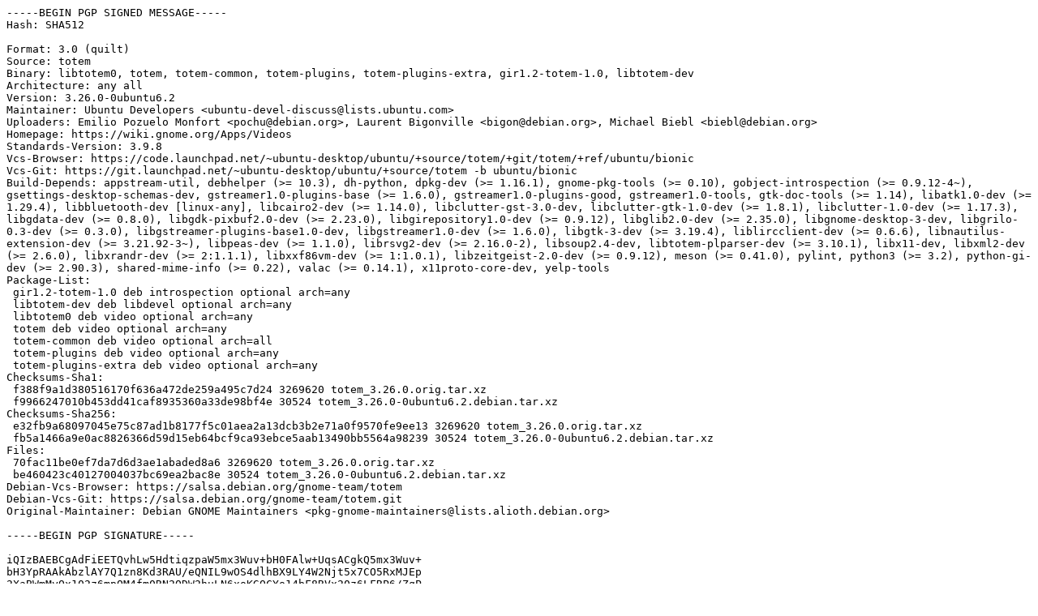

--- FILE ---
content_type: text/prs.lines.tag
request_url: https://mirror1.hs-esslingen.de/ubuntu/ubuntu/pool/main/t/totem/totem_3.26.0-0ubuntu6.2.dsc
body_size: 3699
content:
-----BEGIN PGP SIGNED MESSAGE-----
Hash: SHA512

Format: 3.0 (quilt)
Source: totem
Binary: libtotem0, totem, totem-common, totem-plugins, totem-plugins-extra, gir1.2-totem-1.0, libtotem-dev
Architecture: any all
Version: 3.26.0-0ubuntu6.2
Maintainer: Ubuntu Developers <ubuntu-devel-discuss@lists.ubuntu.com>
Uploaders: Emilio Pozuelo Monfort <pochu@debian.org>, Laurent Bigonville <bigon@debian.org>, Michael Biebl <biebl@debian.org>
Homepage: https://wiki.gnome.org/Apps/Videos
Standards-Version: 3.9.8
Vcs-Browser: https://code.launchpad.net/~ubuntu-desktop/ubuntu/+source/totem/+git/totem/+ref/ubuntu/bionic
Vcs-Git: https://git.launchpad.net/~ubuntu-desktop/ubuntu/+source/totem -b ubuntu/bionic
Build-Depends: appstream-util, debhelper (>= 10.3), dh-python, dpkg-dev (>= 1.16.1), gnome-pkg-tools (>= 0.10), gobject-introspection (>= 0.9.12-4~), gsettings-desktop-schemas-dev, gstreamer1.0-plugins-base (>= 1.6.0), gstreamer1.0-plugins-good, gstreamer1.0-tools, gtk-doc-tools (>= 1.14), libatk1.0-dev (>= 1.29.4), libbluetooth-dev [linux-any], libcairo2-dev (>= 1.14.0), libclutter-gst-3.0-dev, libclutter-gtk-1.0-dev (>= 1.8.1), libclutter-1.0-dev (>= 1.17.3), libgdata-dev (>= 0.8.0), libgdk-pixbuf2.0-dev (>= 2.23.0), libgirepository1.0-dev (>= 0.9.12), libglib2.0-dev (>= 2.35.0), libgnome-desktop-3-dev, libgrilo-0.3-dev (>= 0.3.0), libgstreamer-plugins-base1.0-dev, libgstreamer1.0-dev (>= 1.6.0), libgtk-3-dev (>= 3.19.4), liblircclient-dev (>= 0.6.6), libnautilus-extension-dev (>= 3.21.92-3~), libpeas-dev (>= 1.1.0), librsvg2-dev (>= 2.16.0-2), libsoup2.4-dev, libtotem-plparser-dev (>= 3.10.1), libx11-dev, libxml2-dev (>= 2.6.0), libxrandr-dev (>= 2:1.1.1), libxxf86vm-dev (>= 1:1.0.1), libzeitgeist-2.0-dev (>= 0.9.12), meson (>= 0.41.0), pylint, python3 (>= 3.2), python-gi-dev (>= 2.90.3), shared-mime-info (>= 0.22), valac (>= 0.14.1), x11proto-core-dev, yelp-tools
Package-List:
 gir1.2-totem-1.0 deb introspection optional arch=any
 libtotem-dev deb libdevel optional arch=any
 libtotem0 deb video optional arch=any
 totem deb video optional arch=any
 totem-common deb video optional arch=all
 totem-plugins deb video optional arch=any
 totem-plugins-extra deb video optional arch=any
Checksums-Sha1:
 f388f9a1d380516170f636a472de259a495c7d24 3269620 totem_3.26.0.orig.tar.xz
 f9966247010b453dd41caf8935360a33de98bf4e 30524 totem_3.26.0-0ubuntu6.2.debian.tar.xz
Checksums-Sha256:
 e32fb9a68097045e75c87ad1b8177f5c01aea2a13dcb3b2e71a0f9570fe9ee13 3269620 totem_3.26.0.orig.tar.xz
 fb5a1466a9e0ac8826366d59d15eb64bcf9ca93ebce5aab13490bb5564a98239 30524 totem_3.26.0-0ubuntu6.2.debian.tar.xz
Files:
 70fac11be0ef7da7d6d3ae1abaded8a6 3269620 totem_3.26.0.orig.tar.xz
 be460423c40127004037bc69ea2bac8e 30524 totem_3.26.0-0ubuntu6.2.debian.tar.xz
Debian-Vcs-Browser: https://salsa.debian.org/gnome-team/totem
Debian-Vcs-Git: https://salsa.debian.org/gnome-team/totem.git
Original-Maintainer: Debian GNOME Maintainers <pkg-gnome-maintainers@lists.alioth.debian.org>

-----BEGIN PGP SIGNATURE-----

iQIzBAEBCgAdFiEETQvhLw5HdtiqzpaW5mx3Wuv+bH0FAlw+UqsACgkQ5mx3Wuv+
bH3YpRAAkAbzlAY7Q1zn8Kd3RAU/eQNIL9wOS4dlhBX9LY4W2Njt5x7CO5RxMJEp
2XaBWmMyOx102z6mpOM4fm0RN2QDW2huLN6xoKGQCYo14bF8RVx20z6LFRP6/ZqP
BgozTGOyy42qkoxKse1qF0g9s1X6jT6mRQObXW9DqIgmlOW7p4z3pB7xEGKC6BjT
2SUuQywD95VuOuCVLEUujzl72/H3e3jnDpJfCvd7pFIvvFUWzLkq5qhNO5zF6IMA
tM1qbFPW6x3lH1QSspVc1yM/6TR06VpzCZBJQ5z2WMYa0aoa2zBYW8AFgKOYrX8N
d/iaQaAfrWpC+M8O4zZyP22j9HOL0qGsdD4yy+EE2OnoNstJ9Frf607RiRbmERy5
rynhyqnMByfHGeX1O3IdjD6A5sh7X4ODdXabR1bxn7AGQARzUYzmf9+P2X8lVVtx
8/t5N94s9aDfgiQ+U7cm3XU4sQ0tHLZ5yvOKjIOlfxoiW5YkfClyOtYv844DrrA0
UoODhHxC6p71GH5ATdm+Mh5gbscXL82IdQjdk6YUEtnRW620BsAyBS+ss55M/gAP
9AlEFyFMSCI3umC3QSL2hvLBALXNS9CKcjZeeJxsxKQEHjy6hO3aM/k1e1S6ICjn
Q8ZLUgDUZZ0qCmb8b7thUyFQWkFX0nzxppZoBIsaMu2fxuzu+9A=
=Aw6u
-----END PGP SIGNATURE-----
